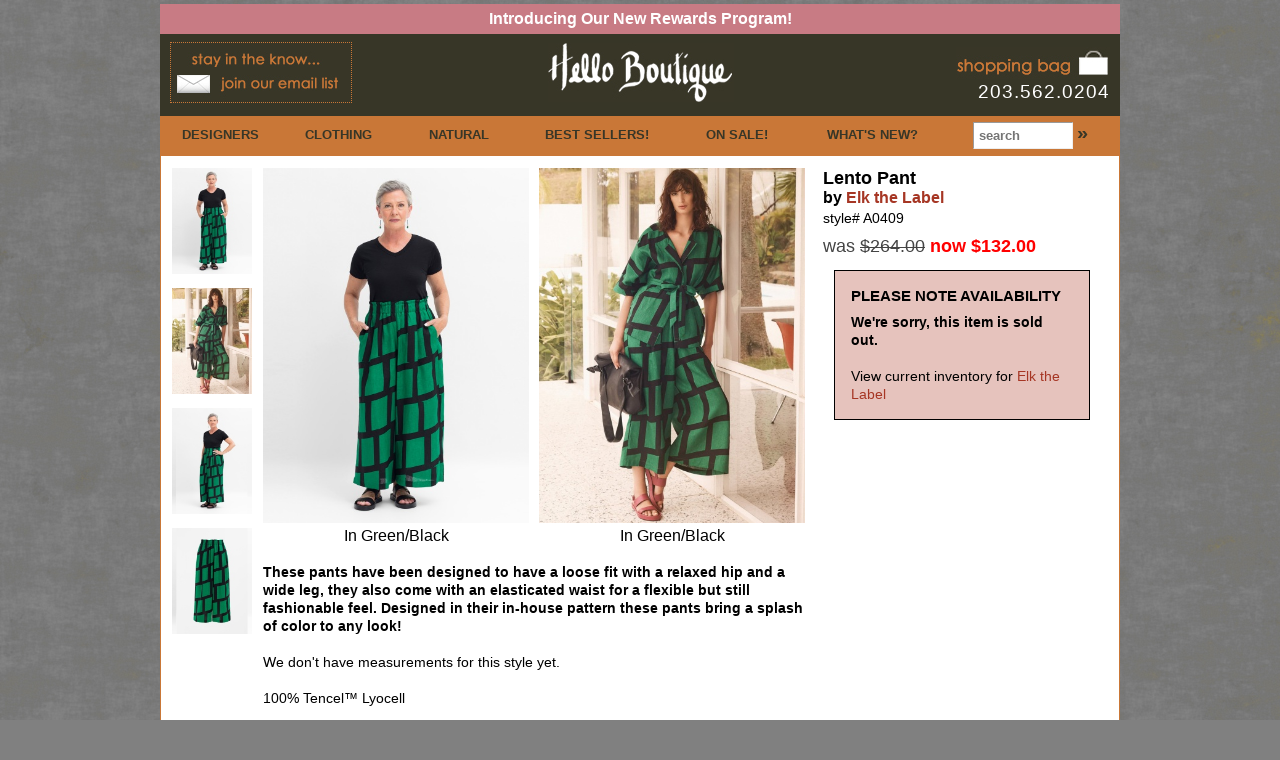

--- FILE ---
content_type: text/html; charset=UTF-8
request_url: https://www.helloboutique.com/23059-0-Lento-Pant-by-Elk
body_size: 8087
content:
<!DOCTYPE html>
<html lang="en">
<head>
    <title>Lento Pant by Elk the Label at Hello Boutique</title>
    <meta charset="utf-8">
    <meta name="keywords" content="Lento Pant,by Elk the Label,Style A0409">
    <meta name="description" content="These pants have been designed to have a loose fit with a relaxed hip and a wide leg, they also come with an elasticated waist for a flexible but still fashionable feel. Designed in their in-house pattern these pants bring a splash of color to any look!">
    <meta name="viewport" content="width=device-width, initial-scale=1.0">
    <meta name="robots" content="index,follow">
    <link rel="apple-touch-icon" sizes="180x180" href="/images/icons/apple-touch-icon.png">
    <link rel="icon" type="image/png" sizes="32x32" href="/images/icons/favicon-32x32.png">
    <link rel="icon" type="image/png" sizes="16x16" href="/images/icons/favicon-16x16.png">
    <link rel="manifest" href="/images/icons/site.webmanifest">
    <link rel="mask-icon" href="/images/icons/safari-pinned-tab.svg" color="#da532c">
    <link rel="shortcut icon" href="/images/icons/favicon.ico">
    <meta name="msapplication-TileColor" content="#da532c">
    <meta name="msapplication-config" content="/images/icons/browserconfig.xml">
    <meta name="theme-color" content="#ffffff">
    <link rel="stylesheet" href="/include/css/hb.min.css" type="text/css">    <meta property="og:title" content="Lento Pant" />
    <meta property="og:description" content="These pants have been designed to have a loose fit with a relaxed hip and a wide leg, they also come with an elasticated waist for a flexible but still fashionable feel. Designed in their in-house pattern these pants bring a splash of color to any look!" />
    <meta property="og:brand" content="Elk the Label" />
    <meta property="og:type" content="product" />
    <meta property="og:price:amount" content="132.00" />
    <meta property="og:price:currency" content="USD" />
    <meta property="og:site_name" content="Hello Boutique" />
    <style type="text/css">
    #picsDescripEtc {
        display: table-cell;
        margin: 0 auto;
        vertical-align: top;
        background-color: #FFFFFF;
    }
    #picLeft {
        display: table-cell;
        padding-right: 10px;
    }
    #picRight {
        display: table-cell;
    }
    #picOne {
        display: table-cell;
        width: 50%;
        margin: 0 auto;
    }
    #nameInfo h2 {
        font-weight: bold;
    }
    #nameInfo h3 {
        font-weight: bold;
    }
    #title {
        margin-bottom: 8px;
    }
    #title h2 {
        font-weight: bold;
    }
    #title h3 {
        font-weight: bold;
    }
    .oldPriceText {
        color: #444444;
        font-weight: normal;
    }
    .oldPrice {
        text-decoration: line-through;
        color: #444444;
        font-weight: normal;
    }
    .saleText {
        color: red;
        text-decoration: none;
    }
    #formErrors {
        display: table;
        width: 80%;
        margin: 0 auto;
        color: red;
        margin-top: 15px;
        font-weight: bold;
    }
    label {
        color: #A63624;
        font-weight: bold;
    }
    #fields {
        display: table-cell;
        padding-left: 8px;
    }
    .addtocart_field {
        color: #FFFFFF;
        background-color: #998269;
        padding-left: 3px;
    }
    #submit {
        display: table;
        padding-left: 30px;
        padding-top: 8px;
    }
    #backtobag {
        display: table;
        width: 95%;
        padding: 5px;
        text-align: right;
    }
    #backtobag a,#backtobag a:link,#backtobag a:active,#backtobag a:visited {
        font-weight: normal;
    }
    #backtobag a:hover {
        color: white;
        background-color: #A63624;
    }
    #inStock {
        display: table;
        width: 80%;
        margin: 14px auto;
    }
    #availHeader {
        font-weight: bold;
        font-size: 15px;
        padding-bottom: 8px;
    }
    #availFooter {
        padding-top: 8px;
        float: right;
    }
    #availFooter a {
        color: black;
    }
    #availFooter a:hover {
        color: white;
        background-color: black;
    }
    #colorsHeader {
        font-size: .875em;
        font-weight: bold;
        color: #AA8269;
    }
    #colors p {
        text-align: center;
        margin-top: 0px;
        margin-bottom: 8px;
        color: black;
    }
    #descrip p {
        font-weight: bold;
    }
    #descrip a,#descrip a:link,#descrip a:active,#descrip a:visited {
        font-weight: normal;
        color: black;
        text-decoration: underline;
    }
    #descrip a:hover {
        color: white;
        background-color: black;
    }
    #prev {
        display: table-cell;
        width: 10%;
        text-align: left;
    }
    #allDes {
        display: table-cell;
        text-align: center;
        vertical-align: middle;
    }
    #allDes a,#allDes a:link,#allDes a:active,#allDes a:visited {
        color: #A63624;
        padding: 4px 20px;
    }
    #allDes a:hover {
        background-color: #A63624;
        color: white;
    }
    #next {
        display: table-cell;
        width: 10%;
        text-align: right;
    }
    #leftCaption a, #leftCaption a:link, #leftCaption a:active, #leftCaption a:visited, #rightCaption a, #rightCaption a:link, #rightCaption a:active, #rightCaption a:visited {
        color: black
    }
    #sizeChart {
        background-color:black; 
        padding: .5em; 
        text-align:right;
    }
    #sizeChart a,#sizeChart a:link,#sizeChart a:active,#sizeChart a:visited {
        font-weight:bold;
    }
    #colorPopHeading {
        display: table;
        width: 100%;
        height: 24px;;
        background-color: #000000;
        color: white;
        font-size: 16px;
    }
    #colorPopHeading div {
        display: table-cell;
        vertical-align: middle;
        /*border: 1px solid red;*/
    }
    #colorPopHeading div a {
        color: #2ba6cb;
        padding: 2px 8px;
    }
    #colorPopHeading div:first-child {
        width: 70%;
        padding-left: 4px;
    }
    #colorPopHeading div:last-child {
        text-align: right;
        padding-right: 8px;
    }

    /* image modal */
    #xlImg {max-width: 95%; max-height: 50%;}
    #modalDiv {text-align: center;}
    .modalPrevNext {font-size: 44px;}
    #modalNavDiv {padding-top: 10px; margin: auto; text-align: center; width: 432px; max-width: 95%; max-height: 85%;}
    #modalPrev {float: left; width: 15%; text-align: left;}
    #modalCaption {width: 90%; font-size: 18px;}
    #modalNext {float: right; width: 15%; text-align: right;}
    /* end image modal */

        #simplemodalColorContainer {
            width: 250px;
            height: 250px;
        }
        #simplemodalColorContainer a.modalCloseImg {background:url(/images/x.png) no-repeat; width:25px; height:29px; display:inline; z-index:3200; position:absolute; top:-15px; right:-16px; cursor:pointer;}

    </style>
<!--<script src="https://ajax.googleapis.com/ajax/libs/jquery/1.9.0/jquery.min.js"></script>-->
<!-- <script src="https://code.jquery.com/ui/1.11.4/jquery-ui.js"></script> -->
<script src="/include/js/jquery-1.12.3.min.js"></script>
<script src="/include/js/jquery-ui.min.js"></script>
<script defer data-domain="helloboutique.com" src="https://plausible.io/js/plausible.js"></script>
</head>
<body cz-shortcut-listen="true" oncontextmenu="return false;"><script type='text/javascript' src='/include/js/jquery.simplemodal-1.4.4.js'></script>
<script type='text/javascript' src='/include/js/simplemodal-helper.js'></script>
<script type="text/javascript">
function findPos(obj) {
    var curleft = curtop = 0;
    if (obj.offsetParent) {
    do {
            curleft += obj.offsetLeft;
            curtop += obj.offsetTop;
        } while (obj = obj.offsetParent);
    }
    return [curleft,curtop];
}
function activateSizeChart(e)
{	
    var targ;
    if (!e) var e = window.event;
    if (e.target) targ = e.target;
    else if (e.srcElement) targ = e.srcElement;
    if (targ.nodeType == 3) // defeat Safari bug
        targ = targ.parentNode;
        
    var pos = findPos(targ);
    var popDivE = document.getElementById('sizeChart');
    var popleft = pos[0] - popDivE.clientWidth - 20;
    var poptop = pos[1] -70;
    popDivE.style.left = popleft+'px';
    popDivE.style.top = poptop+'px';
    popDivE.style.visibility = 'visible';	
}
function closeAllColorPopups() {
    var popupDivs = document.querySelectorAll("div.popupColor");
    for(var index=0; index < popupDivs.length; index++ ) {
        popupDivs[index].style.visibility = 'hidden';
    }
}
function activateColor(e)
{
    closeAllColorPopups();
    var targ;
    if (!e) var e = window.event;
    if (e.target) targ = e.target;
    else if (e.srcElement) targ = e.srcElement;
    if (targ.nodeType == 3) // defeat Safari bug
        targ = targ.parentNode;
    var popId = targ.id.substr(0, targ.id.length - 5); // id of popup div
    var pos = findPos(targ);
    var popDivE = document.getElementById(popId);
    var popleft = -100; //pos[0] - popDivE.clientWidth - 5;
    var poptop = -100; //pos[1] - popDivE.clientHeight*.9 - 5;
    //alert(pos[0]+' '+pos[1]+' '+popleft+ ' '+poptop);
    popDivE.style.left = popleft+'px';
    popDivE.style.top = poptop+'px';
    popDivE.style.visibility = 'visible';	
}

function imageObjectFactory(imageIndex, imageOrder, imageSrc, imageCaption)
{
    var imgObj = new Object();
    imgObj.imageIndex = imageIndex;
    imgObj.imageOrder = imageOrder;
    imgObj.imageSrc = imageSrc; 
    imgObj.imageCaption = imageCaption; 
    return imgObj;
}

var xlImages = [];
    xlImages.push(imageObjectFactory(0,1,'/images/items/xlarge/Lento-Pant-by-Elk-23059-81291.jpg','In Green/Black'));
    xlImages.push(imageObjectFactory(1,2,'/images/items/xlarge/Lento-Pant-by-Elk-23059-82797.jpg','In Green/Black'));
    xlImages.push(imageObjectFactory(2,3,'/images/items/xlarge/Lento-Pant-by-Elk-23059-81292.jpg','In Green/Black'));
    xlImages.push(imageObjectFactory(3,4,'/images/items/xlarge/Lento-Pant-by-Elk-23059-81293.jpg','In Green/Black'));
jQuery(function ($) {
    // Load dialog on click
    $('#largePics .simplemodal').click(function (e) {
        imgModal($(this).attr('name').slice(5)); // find correct image
        return false;
    });
    $('#colors .simplemodal').click(function (e) {
        colorModal($(this).attr('name'));
        return false;
    });
    $('.spcSimplemodal .simplemodal').click(function (e) {
        serviceModal('#serviceModal'+$(this).attr('name'));
        return false;
    });
    $('#lightweightModal .simplemodal').click(function (e) {
        serviceModal('#serviceModal'+$(this).attr('name'));
        return false;
    });
});

function imgModal(imgIndex) {
    closeThenOpenModal(getModalContent(xlImages[imgIndex]), 640, 'simplemodal-container');
}

function colorModal(contentInfo) {
    //alert(contentInfo);
    var contentArr = contentInfo.split('-');
    var itemColorId = contentArr[0];
    var modalContent = '<div class="colorPop" style="width: 250px;height: 250px;';
    var divContent = '<div id="colorPopHeading"><div id="colorPopHeadingName">'+contentArr[1]+'</div><div id="colorPopHeadingLink"><a href="#" onclick="var f=document.forms[\'addtocart\'];f.elements[\'item_color_id\'].value=\''+itemColorId+'\';document.getElementById(\'item_color_id_select\').focus();if(f.elements[\'size_id\'].value==\'\'){f.submit();}" class="simplemodal-close">select</a></div></div>';
    if (contentArr[2] == 'hex') {
        modalContent += 'background-color: #'+contentArr[3]+';';
    }
    else {
        modalContent += 'background-color: #000000;';
        divContent += '<br><img src="'+contentArr[3]+'" width="250">';
    }
    modalContent += '">'+divContent+'</div>';
    $.modal.close();
    $.modal(modalContent, {overlayClose:true, autoResize:true, opacity:70, containerId: 'simplemodalColorContainer'});
}

function getNextImgIndex(imgObj) {
    var nextImgIndex;
    nextImgIndex = imgObj.imageIndex + 1;
    if(nextImgIndex > xlImages.length - 1) {
        return 0;
    }
    return nextImgIndex;
}

function getImgLink(imgIndex, linkText) {
    return "<a href='#' onclick='imgModal("+imgIndex+");' class='modalPrevNext'>"+linkText+"</a>";
}

function getNextImgLink(imgObj) {
    var nextImgIndex;
    if(xlImages.length == 1) {
        return "&nbsp;";
    }
    return getImgLink(getNextImgIndex(imgObj), "&gt;");
}

function getPrevImgIndex(imgObj) {
    var prevImgIndex;
    prevImgIndex = imgObj.imageIndex - 1;
    if(prevImgIndex < 0) {
        return xlImages.length - 1;
    }
    return prevImgIndex;
}

function getPrevImgLink(imgObj) {
    var prevImgIndex;
    if(xlImages.length == 1) {
        return "&nbsp;";
    }
    return getImgLink(getPrevImgIndex(imgObj), "&lt;");
}

function getModalContent(imgObj) {
    // no image link if only 1 image
    var imgOnClick;
    if(xlImages.length == 1) {
        imgOnClick = "";
    } else {
        imgOnClick = " onclick='imgModal("+getNextImgIndex(imgObj)+");'";
    }
    var imgCode = "<img id='xlImg' src='"+imgObj.imageSrc+"'"+imgOnClick+">";
    var imgLink;
    if(xlImages.length == 1) {
        imgLink = imgCode;
    } else {
        imgLink = "<a href='#'>"+imgCode+"</a>";
    }
    return "<div id='modalDiv'>"+imgLink+"<div id='modalNavDiv'><span id='modalPrev'>"+getPrevImgLink(imgObj)+"</span><span id='modalCaption'>"+imgObj.imageCaption+"</span><span id='modalNext'>"+getNextImgLink(imgObj)+"</span></div></div>";
}

function switchLargeImage(modalIndex, switchToSrc, switchToCaption) {
    var Lpic = document.getElementById('leftImage');
    var Rpic = document.getElementById('rightImage');
    var Limage = document.getElementById('leftImageDiv');
    var Rimage = document.getElementById('rightImageDiv');
    var Lcap = document.getElementById('leftCaption');
    var Rcap = document.getElementById('rightCaption');
    if (document.getElementById('leftModalLink')) {
        var Lmodal = document.getElementById('leftModalLink');
        var Rmodal = document.getElementById('rightModalLink');
    } else {
        var Lmodal = document.getElementById('leftImage');
        var Rmodal = document.getElementById('rightImage');
    }
    // var Lmodal = document.getElementById('leftModalLink');
    // var Rmodal = document.getElementById('rightModalLink');
    // var Lmodal = document.getElementById('leftImage');
    // var Rmodal = document.getElementById('rightImage');

    if(Lpic.src != 'https://www.helloboutique.com'+switchToSrc && Rpic.src != 'https://www.helloboutique.com'+switchToSrc)
    {
        Rpic.src = Lpic.src;
        Rmodal.name = Lmodal.name;
        Rcap.innerHTML = Lcap.innerHTML;
        Lpic.src = switchToSrc;
        Lcap.innerHTML = switchToCaption;
        Lmodal.name = 'modal'+modalIndex;
    }	
}

</script>
    <header id="specialHeader">
        <div id="shOffer1">
            <a href="/join/">Introducing Our New Rewards Program!</a>
        </div>
    </header>
    <header id="primaryHeader">
        <div id="phEmail">
            <a href="/join/"><img src="/images/joinemail_brownbg.jpg" width="180" height="59" alt="Join Email List" style="border: 1px dotted #C97737;"></a>
        </div>
        <div id="phLogo"><a href="/"><img src="/images/hello-boutique-logo.jpg" alt="Hello Boutique" width="186" height="59"></a></div>
        <div id="phBagphone">
            <a href="/shopping_bag/" title="view shopping bag / checkout"><img src="/images/shopping-bag.jpg" width="154" height="32" alt="shopping bag"></a><br>
            <span class="headerStandoutText">203.562.0204</span>
        </div>
    </header>
    <nav>
        <ul>
            <li class="navDesigners"><a href="/designers/" title="we love our designers!">DESIGNERS</a></li>
            <li class="navClothing"><a href="/clothing/" title="tops, jackets, dresses, pants, etc.!">CLOTHING</a></li>
            <li class="navAccessories"><a href="/Natural-organic/" title="better for you!!">NATURAL</a></li>
            <li class="navPopular"><a href="/popular" title="see what's hot!">BEST SELLERS!</a></li>
            <li class="navSale"><a href="/sale" title="shop sale items!">ON SALE!</a></li>
            <li class="navNews"><a href="/news/" title="the latest happenings!">WHAT'S NEW?</a></li>
            <li class="navSearch"><form class="inlineForm" name="search" method="get" action="/showroom/"><input placeholder="search" type="text" name="term" class="minput" size="10" maxlength="100"> <input type="submit" value="&raquo;" class="searchBtn"></form></li>
        </ul>
    </nav>
    <nav class="menu" id="menu">
        <ul>
            <li class="navDesigners"><a href="/designers/" title="we love our designers!">DESIGNERS</a></li>
            <li class="navClothing"><a href="/clothing/" title="tops, jackets, dresses, pants, etc.!">CLOTHING</a></li>
            <li class="navAccessories"><a href="/accessories/" title="accessorize!">ACCESSORIES</a></li>
            <li class="navAccessories"><a href="/Natural-organic/" title="accessorize!">NATURAL</a></li>
            <li class="navPopular"><a href="/popular/" title="see what's hot!">BEST SELLERS!</a></li>
            <li class="navSale"><a href="/sale/" title="shop sale items!">ON SALE!</a></li>
            <li class="navNews"><a href="/news/" title="the latest happenings!">WHAT'S NEW?</a></li>
            <li class="navSearch"><form class="inlineForm" name="search" method="get" action="/showroom/"><input type="text" name="term" class="minput" size="10" maxlength="100"> <input type="submit" value="search &gt;" class="searchBtn"></form></li>
        </ul>
    </nav>
    <main id="panel" class="panel">
      <header class="panel-header">
        <button class="btn-hamburger js-slideout-toggle toggle-button"></button>
      </header>
    </main>
    <main>
        <div id="leftCol">
            <div id="thumbnails"><a href="#" onclick="switchLargeImage('0', '/images/items/xlarge/Lento-Pant-by-Elk-23059-81291.jpg', 'In Green/Black');return false;" onmouseover="self.status=''; return true;" onmouseout="self.status=''; return true;"><img width="80" height="106" name="Lento Pant by Elk the Label" src="/images/items/medium/Lento-Pant-by-Elk-23059-81291.jpg" alt="Lento Pant by Elk the Label" border="0"></a><a href="#" onclick="switchLargeImage('1', '/images/items/xlarge/Lento-Pant-by-Elk-23059-82797.jpg', 'In Green/Black');return false;" onmouseover="self.status=''; return true;" onmouseout="self.status=''; return true;"><img width="80" height="106" name="Lento Pant by Elk the Label" src="/images/items/medium/Lento-Pant-by-Elk-23059-82797.jpg" alt="Lento Pant by Elk the Label" border="0"></a><a href="#" onclick="switchLargeImage('2', '/images/items/xlarge/Lento-Pant-by-Elk-23059-81292.jpg', 'In Green/Black');return false;" onmouseover="self.status=''; return true;" onmouseout="self.status=''; return true;"><img width="80" height="106" name="Lento Pant by Elk the Label" src="/images/items/medium/Lento-Pant-by-Elk-23059-81292.jpg" alt="Lento Pant by Elk the Label" border="0"></a><a href="#" onclick="switchLargeImage('3', '/images/items/xlarge/Lento-Pant-by-Elk-23059-81293.jpg', 'In Green/Black');return false;" onmouseover="self.status=''; return true;" onmouseout="self.status=''; return true;"><img width="80" height="106" name="Lento Pant by Elk the Label" src="/images/items/medium/Lento-Pant-by-Elk-23059-81293.jpg" alt="Lento Pant by Elk the Label" border="0"></a></div>
            <div id="picsDescripEtc">
                <div id="largePics">
                                        <div id="picLeft">
                                            <div id="leftImageDiv"><a href="#" id="leftModalLink" class="simplemodal" name="modal0"><img width="266" height="355" name="Lento Pant by Elk the Label" id="leftImage" src="/images/items/xlarge/Lento-Pant-by-Elk-23059-81291.jpg" alt="Lento Pant by Elk the Label" border="0"></a></div>
                        <div id="leftCaption"><h3>In Green/Black</h3></div>
                    </div>
                                        <div id="picRight">
                        <div id="rightImageDiv"><a href="#" id="rightModalLink" class="simplemodal" name="modal1"><img width="266" height="355" name="Lento Pant by Elk the Label" id="rightImage" src="/images/items/xlarge/Lento-Pant-by-Elk-23059-82797.jpg" alt="Lento Pant by Elk the Label" border="0"></a></div>
                        <div id="rightCaption"><h3>In Green/Black</h3></div>
                    </div>
                                    </div>
                <div id="descrip">
                    <p>These pants have been designed to have a loose fit with a relaxed hip and a wide leg, they also come with an elasticated waist for a flexible but still fashionable feel. Designed in their in-house pattern these pants bring a splash of color to any look!</p>
                                        <h4>We don't have measurements for this style yet.</h4><br>
                                        <h4>100% Tencel&trade; Lyocell</h4>
                                        <br>
                    <h5>Questions? <a href="mailto:service@helloboutique.com?subject=Regarding Lento Pant by Elk the Label">Email our product advisors</a> or call 203-562-0204.</a></h5>
                </div>
                <div id="prevNextAll">
                                        <div id="allDes">
                        <a href="/Elk-the-Label">see all Elk the Label items</a>
                    </div>
                                    </div>
            </div>
                    </div>
        <div id="rightCol">
            <div id="nameInfo">
                <header id="title">
                    <h2><a name="add"></a>Lento Pant</h2>
                    <h3>by <a href="/Elk-the-Label">Elk the Label</a></h3>
                    <h4>style# A0409</h4>
                </header>
                <h2><span class="oldPriceText">was</span> <span class="oldPrice">$264.00</span> <span class="saleText">now $132.00</span></h2>
            </div>
                        <div id="avail">
                <header id="availHeader">PLEASE NOTE AVAILABILITY</header>
                                <h4><strong>We're sorry, this item is sold out.</strong></h4>
                <br>
                <h4>View current inventory for <a href="/Elk-the-Label">Elk the Label</a></h4>
                            </div>
                        </div>
        </div>
    </main>
    <footer id="primaryFooter">
        <ul>
            <!-- <li><a href="/blog/" title="Hello Blog!">BLOG</a></li> -->
            <li><a href="/gift_certificate/" title="give, give, give"><img src="/images/homepage/gcbox_hp.jpg" width="28" alt="" border="0"> GIFT CERTIFICATES</a></li>
            <li><a href="http://www.facebook.com/HelloBoutique" target="_blank" title="visit us on facebook!"><img src="/images/social-media/facebook_br.png" border="0" width="16" height="16" alt="facebook"></a></li>
            <li><a href="http://pinterest.com/helloboutique/" target="_blank" title="visit us on pinterest!"><img src="/images/social-media/pinterest_br.png" width="16" height="16" alt="pinterest" /></a></li>
            <li><a href="http://instagram.com/shophelloboutique#" target="_blank" title="visit us on instragram!"><img src="/images/social-media/instagram_br.png" width="16" height="16" alt="instagram!" /></a></li>
            <li><a href="/about/" title="our past, present & future!">ABOUT US</a></li>
            <li><a href="/join/" title="Stay in the know!">JOIN OUR EMAIL LIST!</a></li>
            <li><a href="/service/" title="shipping, returns, contact us, etc.">CUSTOMER SERVICE</a></li>
        </ul>
        <p id="copyright">&#169; 2026 Hello Boutique Group LLC | <a href="/sitemap.php">Sitemap</a></p>
    </footer>
<div id="serviceModalContact_us" style="display:none;">
    <div style="text-align:center;"><img src="/images/logoBlack.gif" alt="Hello Boutique" height="64"></div>
    <div class="serviceModalNav">
    <ul>
        <li class="activeServiceModalLink">Contact Us</li><li><a href="#" name="Shipping" class="simplemodal">Shipping</a></li><li><a href="#" name="Returns" class="simplemodal">Returns</a></li><li><a href="#" name="Special_orders" class="simplemodal">Special Orders</a></li><li><a href="#" name="Gift_certificates" class="simplemodal">Gift Certificates</a></li><li><a href="#" name="Security" class="simplemodal">Security</a></li><li><a href="#" name="Privacy" class="simplemodal">Privacy</a></li>
    </ul>
</div>
    <div class="serviceModalMain">
                    <div>Hello Boutique</div>
                    <div>2351 Boston Post Rd #404</div>
                    <div>Guilford, CT 06437</div>
                    <div>203-562-0204</div>
                    <div><a href="mailto:service@helloboutique.com">service@helloboutique.com</a></div>
                    <br>
                    <div>Mon &ndash; Sat 9:30 &dash; 4:30 (EST)</div>
                    <br>
                    <div>For an appointment to visit us in Guilford, CT, please email <a href="mailto:appointments@helloboutique.com">appointments@helloboutique.com</a></div></div>
</div><div id="serviceModalShipping" style="display:none;">
    <div style="text-align:center;"><img src="/images/logoBlack.gif" alt="Hello Boutique" height="64"></div>
    <div class="serviceModalNav">
    <ul>
        <li><a href="#" name="Contact_us" class="simplemodal">Contact Us</a></li><li class="activeServiceModalLink">Shipping</li><li><a href="#" name="Returns" class="simplemodal">Returns</a></li><li><a href="#" name="Special_orders" class="simplemodal">Special Orders</a></li><li><a href="#" name="Gift_certificates" class="simplemodal">Gift Certificates</a></li><li><a href="#" name="Security" class="simplemodal">Security</a></li><li><a href="#" name="Privacy" class="simplemodal">Privacy</a></li>
    </ul>
</div>
    <div class="serviceModalMain">
            <div>
                <strong>UNITED STATES</strong>
            </div>
            <div>
                Standard (2-5 Day): <span class="boldedText">$7.95</span><!-- <br><span class="boldedText">&nbsp;&nbsp;&nbsp;&nbsp;&nbsp;Orders over $: FREE!</span> --><br>
                Expedited (2-3 Day): <span class="boldedText">$10.95</span><br>
                2nd Day: <span class="boldedText">$19.95</span><br>                    
                Next Day: <span class="boldedText">$49.95</span><br><br>
                Orders are shipped from our location in Guilford, CT. The date of arrival for Standard shipments depends upon where you live in the US. Delivery time doesn&apos;t include weekends or holidays.<br><br>
                We do our best to ship in-stock orders placed by 1:00pm EST on the same day (M-F). On occasion, it may take a day or two for orders to ship. We ship via USPS, UPS, or FedEx. Tracking numbers are emailed on the day of shipment.         
            </div>
            <br>
            <div>
                <strong>INTERNATIONAL</strong>
            </div>
            <div>Canada: <span class="boldedText">$29</span><br>
                Europe: <span class="boldedText">$45</span><br>
                Other: <span class="boldedText">$59</span><br>
                Please note that any customs fees are the customer's responsibility, and that we hold International orders until all items are ready to ship.<br><br>
            </div></div>
</div><div id="serviceModalReturns" style="display:none;">
    <div style="text-align:center;"><img src="/images/logoBlack.gif" alt="Hello Boutique" height="64"></div>
    <div class="serviceModalNav">
    <ul>
        <li><a href="#" name="Contact_us" class="simplemodal">Contact Us</a></li><li><a href="#" name="Shipping" class="simplemodal">Shipping</a></li><li class="activeServiceModalLink">Returns</li><li><a href="#" name="Special_orders" class="simplemodal">Special Orders</a></li><li><a href="#" name="Gift_certificates" class="simplemodal">Gift Certificates</a></li><li><a href="#" name="Security" class="simplemodal">Security</a></li><li><a href="#" name="Privacy" class="simplemodal">Privacy</a></li>
    </ul>
</div>
    <div class="serviceModalMain">
                    <div>We gladly accept returns for exchange or refund, provided:</div>
                    <br>
                    <ul>
                        <li>~ We receive your return within 15 days of receipt of your merchandise.</li>
                        <li>~ The returned items are unwashed, unworn, and have the tags still on.</li>
                        <li>~ Special order items may be returned for a store credit refund only.</li>
                        <li>~ Regular order items will be refunded by the original payment method.</li>
                    </ul>
                    <br>
                    <div>Return Address:<br>
                            Hello Boutique<br>2351 Boston Post Rd #404<br>Guilford, CT&nbsp;&nbsp;06437</div>
                    <br>
                    <div>Please note: We&#8217;re sorry, but return shipping is at your expense. <a href="mailto:service@helloboutique.com?subject=RA Request">Upon request</a>, we&#8217;ll provide a USPS return label, then deduct the actual return shipping cost from your refund.</div>
                </div></div>
</div><div id="serviceModalSpecial_orders" style="display:none;">
    <div style="text-align:center;"><img src="/images/logoBlack.gif" alt="Hello Boutique" height="64"></div>
    <div class="serviceModalNav">
    <ul>
        <li><a href="#" name="Contact_us" class="simplemodal">Contact Us</a></li><li><a href="#" name="Shipping" class="simplemodal">Shipping</a></li><li><a href="#" name="Returns" class="simplemodal">Returns</a></li><li class="activeServiceModalLink">Special Orders</li><li><a href="#" name="Gift_certificates" class="simplemodal">Gift Certificates</a></li><li><a href="#" name="Security" class="simplemodal">Security</a></li><li><a href="#" name="Privacy" class="simplemodal">Privacy</a></li>
    </ul>
</div>
    <div class="serviceModalMain">A Special Order is for an item we do not currently have in-stock, but are able to order from the designer. We offer special orders so we can provide you a wider selection of styles and colors from the lines that you love! <br />
<br />
Please keep this helpful information in mind when placing a Special Order:<br />
<br />
<strong>Made to order</strong>: With many of our designers, special order items are made to order at your request. Therefore, we are unable to cancel a special order once it has been placed with our designers. <br />
        <br />
<strong>No additional cost</strong>: There are no additional costs to special orders. Only the price of the item will be charged plus shipping, if applicable (sales tax applicable to CT residents only). We charge the full order amount at the time of order.<br />
<br />
<strong>Ship date</strong>: Estimated ship dates are displayed on the item page in the pink box on the right hand side, and in the shopping bag page in bold red letters before checkout. If you've ordered in stock items as well, we may hold them until your special order arrives so as not to ship multiple times. In this case, we'll email you to let you know. Please retain your email confirmation so you may refer to your order and shipping details at any time.<br />
<br />
<strong>Cancellations, Changes</strong>: We must apply a 15% restocking fee if you cancel the order or make any changes to color or size after placing your special order. Please <a href="mailto:service@helloboutique.com">contact Customer Service</a> for any questions about color selection or sizing. <br />
<br />
<strong>Returns</strong>: Special order items may be returned for a full refund by store credit only. Please see our <a href="/service/?s=returns">Return Policy</a>.<br />
<br />
<strong>Cancelled or Delayed by Designer</strong>: Occasionally a designer will decide not to produce an item, or a particular color, or deliver it later than scheduled. In these cases we will inform you as soon as possible. If the item is not going into production, we will refund your purchase immediately. If it will be more than 30 days late, you may wait, or you may cancel and be refunded with no penalty. <br />
<br />
Please feel free to <span class="serviceModalInternal"><a href="#" name="Contact_us" class="simplemodal">contact us</a></span> if you have any questions.</div>
</div><div id="serviceModalGift_certificates" style="display:none;">
    <div style="text-align:center;"><img src="/images/logoBlack.gif" alt="Hello Boutique" height="64"></div>
    <div class="serviceModalNav">
    <ul>
        <li><a href="#" name="Contact_us" class="simplemodal">Contact Us</a></li><li><a href="#" name="Shipping" class="simplemodal">Shipping</a></li><li><a href="#" name="Returns" class="simplemodal">Returns</a></li><li><a href="#" name="Special_orders" class="simplemodal">Special Orders</a></li><li class="activeServiceModalLink">Gift Certificates</li><li><a href="#" name="Security" class="simplemodal">Security</a></li><li><a href="#" name="Privacy" class="simplemodal">Privacy</a></li>
    </ul>
</div>
    <div class="serviceModalMain">Easy to buy. Easy to use.<br><br><a href="/gift_certificate/">Purchase a Gift Certificate</a><br><a href="/gift_certificate/redemption_instructions.php">Redeem a Gift Certificate</a><br><br>Free shipping. And they can be emailed!</div>
</div><div id="serviceModalSecurity" style="display:none;">
    <div style="text-align:center;"><img src="/images/logoBlack.gif" alt="Hello Boutique" height="64"></div>
    <div class="serviceModalNav">
    <ul>
        <li><a href="#" name="Contact_us" class="simplemodal">Contact Us</a></li><li><a href="#" name="Shipping" class="simplemodal">Shipping</a></li><li><a href="#" name="Returns" class="simplemodal">Returns</a></li><li><a href="#" name="Special_orders" class="simplemodal">Special Orders</a></li><li><a href="#" name="Gift_certificates" class="simplemodal">Gift Certificates</a></li><li class="activeServiceModalLink">Security</li><li><a href="#" name="Privacy" class="simplemodal">Privacy</a></li>
    </ul>
</div>
    <div class="serviceModalMain">Our entire website, including the checkout pages, is secured by an SSL Certificate, which means your sensitive data is encrypted before being transmitted.</div>
</div><div id="serviceModalPrivacy" style="display:none;">
    <div style="text-align:center;"><img src="/images/logoBlack.gif" alt="Hello Boutique" height="64"></div>
    <div class="serviceModalNav">
    <ul>
        <li><a href="#" name="Contact_us" class="simplemodal">Contact Us</a></li><li><a href="#" name="Shipping" class="simplemodal">Shipping</a></li><li><a href="#" name="Returns" class="simplemodal">Returns</a></li><li><a href="#" name="Special_orders" class="simplemodal">Special Orders</a></li><li><a href="#" name="Gift_certificates" class="simplemodal">Gift Certificates</a></li><li><a href="#" name="Security" class="simplemodal">Security</a></li><li class="activeServiceModalLink">Privacy</li>
    </ul>
</div>
    <div class="serviceModalMain">We do not sell, rent or share your personal information.</div>
</div><!-- email offer modal -->
<div id="emailOffer" style="display:none;">
    <div style="text-align: center;"><img src="/images/logoBlack.gif" alt="Logo"></div>
    <h1>Please join our email list to receive <strong>updates on your favorite designers</strong>, <strong>promotion codes</strong>, and <strong>monthly shopping rewards!</strong></h1>
    <h2>Special: Join now and receive a Promotion Code for <strong>Free Expedited Shipping</strong> on your 1st order!</h2>
    <h4>*US Only</h4>
    <h3>Privacy Policy: We do not sell, rent, or share your email address or other personal information.</h3>
    <form name="join" method="post" action="/join/">
        <input type="hidden" name="offer" value="shipping">
        <label>Email</label>:
        <input type="email" name="joinemail" size="20" maxlength="100">
        <input type="submit" name="joinsubmit" value="Join" class="orangeButton">
    </form>
    
</div>
    <script src="https://cdnjs.cloudflare.com/ajax/libs/slideout/0.1.9/slideout.min.js"></script>
    <script>
      var slideout = new Slideout({
        'panel': document.getElementById('panel'),
        'menu': document.getElementById('menu'),
        'padding': 200,
        'tolerance': 70
      });

      // Toggle button
      document.querySelector('.toggle-button').addEventListener('click', function() {
        slideout.toggle();
      });
    </script>
    <script>
        $(function() {
            $( "#accordion" ).accordion({
                heightStyle: "content",
                collapsible: true,
                active: 4            });
        });
    </script>
</body>
</html>


--- FILE ---
content_type: text/css
request_url: https://www.helloboutique.com/include/css/hb.min.css
body_size: 5760
content:
/*! normalize.css v3.0.3 | MIT License | github.com/necolas/normalize.css */#cart,pre,textarea{overflow:auto}img,legend{border:0}#news,body,td,th{text-align:left}#phLogo,#shOffer1{text-align:center}#phLogo,body,h1,h2,h3,h4,h5,h6,legend,nav,ol,td,th,ul{padding:0}#phBagphone,#phEmail,#phLogo,#shOffer1,#shOffer2,nav ul li{display:table-cell;vertical-align:middle}#primaryFooter ul li,.inlineForm{display:inline}#info,#largePics,#leftCol,#news,#rightCol,#testis,.asideNewsImage,.col,td,th{vertical-align:top}#cartTableNew,.asideNewsContent,.newsContent,table{border-collapse:collapse}#mapLarge,nav#menu{visibility:hidden}html{font-family:sans-serif;-ms-text-size-adjust:100%;-webkit-text-size-adjust:100%}article,aside,details,figcaption,figure,footer,header,hgroup,main,menu,nav,section,summary{display:block}audio,canvas,progress,video{display:inline-block;vertical-align:baseline}audio:not([controls]){display:none;height:0}[hidden],template{display:none}a{background-color:transparent}a:active,a:hover{outline:0}abbr[title]{border-bottom:1px dotted}b,optgroup,strong{font-weight:700}dfn{font-style:italic}mark{background:#ff0;color:#000}small{font-size:80%}sub,sup{font-size:75%;line-height:0;position:relative;vertical-align:baseline}sup{top:-.5em}sub{bottom:-.25em}svg:not(:root){overflow:hidden}figure{margin:1em 40px}hr{box-sizing:content-box;height:0}code,kbd,pre,samp{font-family:monospace,monospace;font-size:1em}button,input,optgroup,select,textarea{color:inherit;font:inherit;margin:0}button{overflow:visible}button,select{text-transform:none}button,html input[type=button],input[type=reset],input[type=submit]{-webkit-appearance:button;cursor:pointer}button[disabled],html input[disabled]{cursor:default}button::-moz-focus-inner,input::-moz-focus-inner{border:0;padding:0}input{line-height:normal}input[type=checkbox],input[type=radio]{box-sizing:border-box;padding:0}input[type=number]::-webkit-inner-spin-button,input[type=number]::-webkit-outer-spin-button{height:auto}input[type=search]{-webkit-appearance:textfield;box-sizing:content-box}input[type=search]::-webkit-search-cancel-button,input[type=search]::-webkit-search-decoration{-webkit-appearance:none}fieldset{border:1px solid silver;margin:0 2px;padding:.35em .625em .75em}table{border-spacing:0}body{width:960px;margin:4px auto;font-size:100%;font-family:Century Gothic,Arial,sans-serif;line-height:1.125em;background-color:grey;background-image:url(/images/bg/txtr.jpg);background-repeat:repeat}a,a:active,a:link,a:visited{text-decoration:none;color:#A63624}h1,h2,h3,h4,h5,h6{font-weight:400;margin:0}ol,ul{margin:0}h1{font-size:1.375em;line-height:1.636em}h2{font-size:1.125em}h3{font-size:1em}h4,p{font-size:.875em}p{margin:1.286em 0}#primaryHeader{height:82px;background-color:#373627;color:#C97737;margin:0;display:table;width:100%}#phLogo{width:34%}#phEmail{width:33%;padding-left:10px}#phBagphone{width:33%;padding:0 10px 0 0;text-align:right}.headerStandoutText{color:#fff;font-size:1.2em;letter-spacing:1px}.headerShippingText{color:#C97737;font-size:.9em;font-weight:700;letter-spacing:1px;line-height:1.4em}.finePrint,nav{font-size:.8em}#specialHeader{height:30px;background-color:#c87b84;color:#fff;margin:0;display:table;width:100%}#shOffer1 a:active,#shOffer1 a:link,#shOffer1 a:visited{color:#fff;font-weight:700}#shOffer2{text-align:right;padding-right:25px}.finePrint{font-weight:400}#primaryFooter,nav{width:100%;font-weight:700;text-align:center}nav{display:table;background-color:#C97737;color:#373627;height:40px}nav ul{list-style:none}.navDesigners{width:120px}.navClothing{width:115px}.navAccessories{width:125px}.navPopular{width:151px}.navSale{width:130px}.navNews{width:141px}.navSearch{width:175px}nav a:active,nav a:link,nav a:visited{color:#373627;display:inline-block;padding:10px 22px}nav a:hover{background-color:#fff}.inlineForm{margin:0;padding:0}.minput{margin:0;padding:0;font-size:1em;height:1.2em;border:1px inset}.searchBtn{background-color:transparent;border:0;padding:0;color:#373627;font-size:1.6em}.searchBtn:hover{color:#fff;cursor:pointer}main{width:100%;border-left:1px solid #C97737;border-right:1px solid #C97737;border-bottom:1px solid #C97737;box-sizing:border-box;-moz-box-sizing:border-box;-webkit-box-sizing:border-box;padding:0;margin:0;display:table;text-align:center;background-color:#FFF}#primaryFooter{background-color:#DCDCDB;color:#373627;font-size:90%;height:40px;padding:0;margin:-5px auto;border:0 solid #000}.formTable a,.formTable a:hover,.formTable a:visited{font-weight:400;font-size:12px;color:#FFF;background-color:#C97737}#primaryFooter ul{list-style:none;margin:5px auto}#primaryFooter a:active,#primaryFooter a:link,#primaryFooter a:visited{color:#373627;display:inline-block;padding:10px 15px}#primaryFooter a:hover{background-color:#000;color:#fff}#copyright{padding:0}#copyright a:active,#copyright a:link,#copyright a:visited{padding:0;text-decoration:underline}#copyright a:hover{background-color:grey;color:#fff;text-decoration:none}.formTable{margin:auto;width:480px;font-size:1em;font-weight:400;color:#C97737;text-decoration:none;background-color:#EEE;border-width:0;border-style:solid;border-color:#CD7C39;line-height:20px;padding:5px}.formTable a,.formTable a:visited{text-decoration:none}.formTable a:hover{text-decoration:underline}.formLabelCellLeft{font-weight:700}.formLabelCellRight{text-align:right;padding-right:15px;font-weight:700}.formLabelCellSmallRight{text-align:right;padding-right:15px;font-weight:400;font-size:11px}.formNote{font-size:10px;color:#666}.formError,.redbgFormError{font-size:14px;font-weight:700;text-decoration:none}.formError{color:red}.redbgFormError{color:#000}.orangeButton,.redButton{font-weight:700;color:#FFF;padding-left:3px;cursor:pointer}.boldedText{font-weight:700}.orangeButton{font-size:16px;text-decoration:none;background-color:#C97737;height:36px}.cartTable,.redButton{font-size:12px;text-decoration:none}.redButton{background-color:#A63624;height:24px}.greybg{background-color:#EEE}.cartTable{padding:10px;margin:auto;font-weight:400;color:#000;background-color:#fff;border-width:1px;border-style:solid;border-color:#fff;line-height:15px}#simplemodal-cc-container,#simplemodal-container,#simplemodal-emailOffer-container,#simplemodal-service-container,#simplemodal-spc-container{max-width:85%;max-height:90%;border:4px solid #444}#simplemodal-cc-container code,#simplemodal-container code,#simplemodal-emailOffer-container code,#simplemodal-service-container code,#simplemodal-spc-container code{border-left:3px solid #65B43D;font-size:12px;margin-bottom:12px}.cartError{font-family:Arial,sans-serif;font-size:12px;font-weight:700;color:#C90909;text-decoration:none}#simplemodal-cc-container h3,#simplemodal-container h3,#simplemodal-service-container h3,#simplemodal-spc-container h3{color:#84b8d9}#basic-modal-content,.modal-content{display:none}#simplemodal-overlay{background-color:#000}#simplemodal-container{width:490px;height:640px;color:#bbb;background-color:#373627;padding:12px}#simplemodal-container .simplemodal-data{padding:8px}#simplemodal-container code{background:#141414;color:#bbb;display:block;padding:4px 6px 6px}#simplemodal-container a{color:#ddd}#simplemodal-container a.modalCloseImg{background:url(/images/x.png) no-repeat;width:25px;height:29px;display:inline;z-index:3200;position:absolute;top:-15px;right:-16px;cursor:pointer}#simplemodal-service-container{width:490px;height:640px;color:#000;background-color:#fff;padding:12px}#simplemodal-service-container .simplemodal-data{padding:8px}#simplemodal-service-container code{background:#141414;color:#000;display:block;padding:4px 6px 6px}#simplemodal-service-container a.modalCloseImg{background:url(/images/x.png) no-repeat;width:25px;height:29px;display:inline;z-index:3200;position:absolute;top:-15px;right:-16px;cursor:pointer}#simplemodal-cc-container{width:490px;height:720px;color:#000;background-color:#fff;padding:12px}#simplemodal-cc-container .simplemodal-data{padding:8px}#simplemodal-cc-container code{background:#141414;color:#000;display:block;padding:4px 6px 6px}#simplemodal-cc-container a.modalCloseImg{background:url(/images/x.png) no-repeat;width:25px;height:29px;display:inline;z-index:3200;position:absolute;top:-15px;right:-16px;cursor:pointer}#simplemodal-spc-container{width:490px;height:450px;color:#000;background-color:#fff;padding:12px}#simplemodal-spc-container .simplemodal-data{padding:8px}#simplemodal-spc-container code{background:#141414;color:#000;display:block;padding:4px 6px 6px}#simplemodal-spc-container a.modalCloseImg{background:url(/images/x.png) no-repeat;width:25px;height:29px;display:inline;z-index:3200;position:absolute;top:-15px;right:-16px;cursor:pointer}#simplemodal-emailOffer-container{width:440px;height:480px;color:#000;background-color:#fff;padding:12px}#simplemodal-emailOffer-container .simplemodal-data{padding:8px}#simplemodal-emailOffer-container code{background:#141414;color:#000;display:block;padding:4px 6px 6px}#simplemodal-emailOffer-container a.modalCloseImg{background:url(/images/x.png) no-repeat;width:25px;height:29px;display:inline;z-index:3200;position:absolute;top:-15px;right:-16px;cursor:pointer}#simplemodal-emailOffer-container h1{font-size:18px;line-height:22px;padding-top:10px;padding-bottom:20px}#simplemodal-emailOffer-container h2{font-size:18px;line-height:21px;color:red;padding-bottom:12px}#simplemodal-emailOffer-container h3{font-size:14px;padding-bottom:8px}#simplemodal-emailOffer-container h4{font-size:12px;padding-bottom:18px}#simplemodal-emailOffer-container form{padding:6px;margin:0 auto;text-align:center}.serviceModalNav{margin-bottom:16px}.serviceModalNav>ul>li{text-decoration:none;display:inline-block;padding:8px;background-color:#373627;margin:5px;border:1px solid #000}.saleText,.strikeThrough{text-decoration:line-through}.serviceModalNav>ul>li>a{color:#FFF}.serviceModalNav>ul>li>a:hover{color:#fff}.activeServiceModalLink{color:#EDE845}.serviceModalMain{font-size:1em;line-height:1.2em}#info,#nameInfo{line-height:1.3em}.serviceModalMain a{color:#C97737}#news{display:table-cell;margin:0;padding:.5em 1em 0;background-color:#DCDCDB}.asideNewsArticle{margin-top:12px}.newsHeader h1{font-weight:700;color:#373627;text-align:center;margin-bottom:5px;text-shadow:3px 2px 1px rgba(150,150,150,.7)}.newsHeader h1 a{color:#373627}.asideNewsArticleHeader h4{font-weight:700;margin-bottom:0}.asideNewsArticleHeader h4 a:active,.asideNewsArticleHeader h4 a:link,.asideNewsArticleHeader h4 a:visited{color:#C97737;font-weight:700;margin-bottom:0}.asideNewsArticleHeader h4 a:hover{background-color:#C97737;color:#DCDCDB}.asideNewsContent{display:table;border:0 solid}.asideNewsTextFull a:active,.asideNewsTextFull a:link,.asideNewsTextFull a:visited,.asideNewsTextHalf a:active,.asideNewsTextHalf a:link,.asideNewsTextHalf a:visited{color:#C97737;font-weight:700}.asideNewsTextFull a:hover,.asideNewsTextHalf a:hover{background-color:#C97737;color:#DCDCDB}.asideNewsImage{display:table-cell;padding-left:16px}#categories,#pic{vertical-align:middle;border:0 solid}#newsFooter{float:right;padding-top:34px;vertical-align:bottom}#newsFooter a:active,#newsFooter a:link,#newsFooter a:visited{color:#000}#newsFooter a:hover{color:#fff;background-color:#000}.newsMarkdownText{color:red}#crossSells,.featHead a,.featuredTitle a,.featuredTitle a:active,.featuredTitle a:link,.featuredTitle a:visited{color:#C97737;font-weight:700}#crossSells{display:table;text-align:left;padding-left:12px}#crossSells img{padding-right:12px}.featHead{text-align:left;margin-bottom:5px}#featuredTitle{display:table-cell;border:1px solid;margin:0 auto;width:100%;padding-bottom:0}.featuredText{margin-top:0;color:#000;font-size:.875em}.featuredMore{text-align:right;font-size:1em}.featuredMore a,.featuredMore a:active,.featuredMore a:visited{color:#C97737}.featuredMore a:hover{background-color:#000;color:#fff;padding:5px}#testis,#testis article a{color:#C97737}.sss,.ssslide,.ssslide img{padding:0;margin:0}.slideout-menu{position:fixed;left:0;top:0;bottom:0;right:0;z-index:1;height:100%;width:200px;overflow-y:auto;-webkit-overflow-scrolling:touch;display:none}.slideout-open,.slideout-open .slideout-panel,.slideout-open body,.sss,.ssslide{overflow:hidden}.slideout-open .slideout-menu,.sss{display:block}.slideout-panel{position:relative;z-index:1}.sss{height:0;position:relative}.ssslide{width:100%;position:absolute;top:0;left:0;display:none}.ssslide img{max-width:100%;height:auto;position:relative;display:block}.sssnext,.sssprev{width:25px;height:100%;margin:0;position:absolute;top:0;background:url(/images/homepage/arr.png) no-repeat}#colors,#leftCol,#rightCol{background-color:#FFF}.sssprev{left:3%;background-position:0 50%}.sssnext{right:3%;background-position:-26px 50%}.sssnext:hover,.sssprev:hover{cursor:pointer}#testis{text-align:left;display:table-cell;margin:0;padding:0 25px 15px;background-color:#fff;font-size:.875em;line-height:1.4em;font-weight:700}#testis article{margin-top:20px;margin-bottom:6px}#testis article a:hover{background-color:#C97737;color:#fff}.testifooter{color:#000;font-size:.875em;text-align:right}#categories,#rightCol,.col{text-align:left;display:table-cell}#content{display:table;width:500px;margin:40px auto}#map{display:table-cell;vertical-align:top;padding:10px}#mapLarge{position:absolute;top:230px}#info{display:table-cell;padding-left:8px;color:#fff}#categories{margin-left:10px}#pic{display:table-cell}#featured{display:table;width:75%;margin:0 auto 48px;border:0 solid}#designers{display:table;width:79%;margin:0 auto 40px;border:0 solid}#designerCols{display:table;width:90%;margin:0 auto;}.col{width:33%;padding-left:2em;}#avail,#colors{width:80%;margin:14px auto;padding:16px;border:1px solid}#leftCol{display:table-cell;width:644px;padding:12px 0}#rightCol{margin:0 auto;padding:12px 18px}#thumbnails{display:table-cell;width:84px;margin:0;padding:0 10px}#thumbnails img{margin-bottom:10px}#largePics{display:table}#addtobag{display:table;line-height:2.1em;padding:10px 10px 0}#labels{display:table-cell;width:80px}#avail,#colors,.colorsTable{display:table}#avail{background-color:#E6C3BD}.colorsTable{width:100%;margin:0 auto;border:0 solid;text-align:center;padding-bottom:10px}#gcForm,#gcInfo,.colorSwatchThumb{display:table-cell}#descrip,#gcInfo,.newsTable{text-align:left}.colorSwatchThumb{width:26px;height:26px;border:0 solid;vertical-align:middle}#descrip{width:100%;margin:0 auto 14px}#prevNextAll{display:table;width:100%;margin:0 auto 20px}#gc{display:table;padding-bottom:20px}#gcInfo{width:300px;vertical-align:middle;padding-left:100px}#gcForm{vertical-align:top}#gcrcontent{display:table;width:500px;margin:40px auto}.newsTable{display:table;margin:0 auto;padding:0 20px 40px 30px;width:908px;border:0 solid #fff}.newsCellLeft,.newsCellRight{width:50%;vertical-align:top;color:#000;border:0 solid #fff;display:table-cell}.newsCellRight{padding-right:10px}.newsArticle{margin-top:12px;display:table-cell}.newsContent{display:table;width:389px;border:1px solid #000}.newsTextFull,.newsTextHalf{display:table-cell;font-size:1em}.newsTextFull{width:250px;border:0 solid;padding:15px}.newsTextHalf{width:200px;vertical-align:middle;border:0 solid;padding:0 15px;text-align:right}#contentColumn,#titleColumn{display:table-cell;padding-top:20px;padding-bottom:25px;vertical-align:top}.newsTextFull a:active,.newsTextFull a:link,.newsTextFull a:visited,.newsTextHalf a:active,.newsTextHalf a:link,.newsTextHalf a:visited{color:#C97737;font-weight:700}.newsTextFull a:hover,.newsTextHalf a:hover{background-color:#C97737;color:#DCDCDB}.newsImage{padding-left:0}input[type=text],select,textarea{padding:5px}#pageHeader{text-align:left;margin-bottom:38px}#cart{margin-bottom:24px}#cartTableNew{width:800px;margin:0 auto}#buttons{display:table;width:90%;margin:16px auto;border:0 solid}#csButton{display:table-cell;text-align:left}#ckButton{display:table-cell;text-align:right}#titleColumn{width:170px;border:0 solid}#groupLinks{border:0 solid #eee;width:144px;margin:15px auto;text-align:left;padding:8px}.close,.text-center{text-align:center}#groupLinks li{list-style:circle inside;padding:4px 0}.itemsTable{display:table;width:100%;border:0 solid;margin-bottom:30px}.itemCell{display:table-cell;vertical-align:top;border:0 solid #000}#noResults{display:table;margin:0 auto;padding:40px;width:70%}#noResults td{padding:12px;font-size:1em}main#panel{display:none}.btn-hamburger{width:50px;height:50px;background:url(/images/menu.png) center no-repeat;background-size:50px 50px;border:none;outline:0}#wrapper{margin:30px 54px}table#cartTableNew{display:block;width:auto}table#cartTableNew th{height:50px}#groupLinks ul li{padding:15px 0;list-style-type:none;border-bottom:1px solid #C97737}textarea{resize:vertical}.modalDialog ::-webkit-scrollbar{width:8px;height:11px}.modalDialog ::-webkit-scrollbar-button{width:0;height:0}.modalDialog ::-webkit-scrollbar-thumb{background:#c97737;border:0 dotted #fff;border-radius:50px}.modalDialog ::-webkit-scrollbar-thumb:hover{background:#d79c6c}.modalDialog ::-webkit-scrollbar-thumb:active{background:#000}.modalDialog ::-webkit-scrollbar-track{background:#373627;border:65px #fff;border-radius:50px}.modalDialog ::-webkit-scrollbar-track:hover{background:#373627}.modalDialog ::-webkit-scrollbar-track:active{background:#c97737}.modalDialog ::-webkit-scrollbar-corner{background:0 0}.modalDialog{position:fixed;font-family:Arial,Helvetica,sans-serif;top:0;right:0;bottom:0;left:0;background:rgba(0,0,0,.8);z-index:99999;-ms-filter:"progid:DXImageTransform.Microsoft.Alpha(Opacity=0)";opacity:0;-webkit-transition:opacity .4s ease-in;-moz-transition:opacity .4s ease-in;transition:opacity .4s ease-in;pointer-events:none}.modalDialog:target{opacity:1;-ms-filter:"progid:DXImageTransform.Microsoft.Alpha(Opacity=100)";pointer-events:auto}.modalDialog img{display:block;margin:15px auto 0}.modalDialog h3{margin:10px 0;color:#C97737!important;font-size:1.3em;text-decoration:underline;outline:0;cursor:pointer}.modalDialog a.close{color:#fff!important;background:#373627;text-decoration:none!important}.modalDialog a.close:hover{background:#C97737}.modalDialog .fold a{color:#C97737!important}.modalDialog>div{width:400px;position:relative;margin:5% auto;padding:5px 20px 13px;border-radius:10px;background:#fff}.close{background:#606061;color:#FFF;line-height:25px;position:absolute;right:-12px;top:-10px;width:24px;text-decoration:none;font-weight:700;-webkit-border-radius:12px;-moz-border-radius:12px;border-radius:12px;-moz-box-shadow:1px 1px 3px #000;-webkit-box-shadow:1px 1px 3px #000;box-shadow:1px 1px 3px #000}.close:hover{background:#00d9ff}#accordion,#cardModalContainer{max-height:70vh;overflow-y:auto}.fold{margin:0 10px;padding:20px 15px;border-left:2px solid #373627}.fold ul{padding:0 20px}@media (max-width:1000px){#avail,#colors,body{width:auto}body{max-width:1200px;overflow-x:hidden}header#primaryHeader,main{width:100%}#sale-banner{display:none}aside#news{text-align:center}#contentColumn,.asideNewsArticle,.newsArticle{display:inline-block}.itemsTable{display:initial}.itemCell{display:inline-block;margin:0 15px 20px}header#desHead img,header#featdesHead img{width:90%;height:auto;max-width:563px}#leftCol,#rightCol{display:block;margin:0 auto}#rightCol{max-width:610px}#colors div[id*=Swatch],#crossSells{display:none}#addtobag,#nameInfo{display:block;max-width:250px;margin:auto}#colors{display:block}.colorsTable{padding:0}.colorSwatchThumb{display:inline-block;width:24%;height:55px}.colorSwatchThumb img{width:100%;height:90%}table#cartTableNew{width:650px;margin:0}div#cart::-webkit-scrollbar{-webkit-appearance:none!important}div#cart::-webkit-scrollbar:vertical{width:12px!important}div#cart::-webkit-scrollbar:horizontal{height:12px!important}div#cart::-webkit-scrollbar-thumb{background-color:rgba(0,0,0,.5)!important;border-radius:10px!important;border:2px solid #fff!important}div#cart::-webkit-scrollbar-track{border-radius:10px!important;background-color:#fff!important}#instructions{width:90%;margin:auto}#gift-img{width:auto!important}}@media (max-width:900px){#info a,#mapLarge,aside#news,main #content,main #gcrcontent,main #testis{display:block}#gc,#gcInfo,#mapLarge,.newsTable,aside#news{text-align:center}#homeSlider{width:100%}.newsTable{width:97%;padding:0;margin-bottom:30px}.newsCellLeft,.newsCellRight{display:block;width:100%}.newsContent{width:100%;max-width:389px}#newsFooter{float:none}#wrapper{margin:30px auto;width:auto}.p1{margin:0;padding:70px 0 0}main #content,main #testis{width:100%;padding:0;background:#fff}main #content{float:left}main #testis{width:100%;padding:10px}#mainTable1{margin:auto}.aboutContent{background:url(/images/aboutus_main.jpg) no-repeat #373627!important}#map img{width:100%;max-width:430px;height:auto}#mapLarge img{width:90%;height:auto}#gc,.cartTable,.formTable,aside#news,main #gcrcontent{width:100%}#testis article{max-width:500px;margin:20px auto 6px}main #gcrcontent{padding:0;background:#fff;float:left}aside#news{padding:50px 0}.formTable input[type=text]{width:100%;max-width:250px}#gcInfo{display:table-header-group}table#cartTableNew{width:500px}}@media (max-width:800px){main#panel,nav#menu ul li{display:block;text-align:left}#designers,main#panel,nav#menu ul li{text-align:left}#categories,#designers .col,#thumbnails a{display:inline-block}#pic img,footer#primaryFooter{height:auto}main#panel{background:#C97737}nav{display:none}nav#menu{visibility:visible;border-right:2px solid #C97737}nav#menu ul li{width:75%}nav#menu ul li:hover{background:#373627}nav#menu ul li a{width:100%;padding:10px 15px;background:0 0}nav#menu ul li a:hover{color:#fff;border-right:1px solid #C97737}nav .navSearch{padding:0 16px}nav .navSearch form{position:relative}nav .navSearch input{position:absolute;top:23px}nav .navSearch .searchBtn{top:0;font-size:1.2em}#news .asideNewsArticle{width:50%}#news .newsContent{margin:0 auto 15px}#designers .col{width:49%;margin:15px 0}#categories,#leftCol,#noResults,#pic img,#rightCol,#wrapper table:not(#cartTableNew){width:100%}#designers .col:nth-child(even){text-align:right}#pic{display:table-footer-group}#categories{max-width:318px;margin:30px 0}#pic img{max-width:318}#contentColumn #buttons{display:block}#contentColumn #buttons a{padding:0}#rightCol{width:auto}#thumbnails{display:table-header-group}#largePics{margin:0 auto}#descrip{width:80%}#prevNextAll{display:none}#wrapper table:not(#cartTableNew) td{display:block;text-align:left}#wrapper table:not(#cartTableNew) td.submitCell{text-align:center}#wrapper table td.submitCell input{display:block;margin:auto}#wrapper table tr td:nth-child(3),#wrapper table tr td:nth-child(3) :not(.cartPriceCell){float:right}.paymentTotalsTable{max-width:250px;text-align:left}.paymentTotalsTable tr td{display:inline-block!important;text-align:right}table .greybg>td{max-width:300px;margin:auto}.formLabelCellRight{padding:20px 10px 0}#cartTableNew tr td:nth-child(3){float:none!important}#content{padding-bottom:30px}#info,#map{display:block;padding:0 8px;text-align:center}#gc .orangeButton{display:block;margin:auto}#noResults{padding:0}#noResults textarea{width:100%;max-width:250px}#noResults tr.greybg td{display:block;max-width:275px;margin:auto;text-align:left}#noResults tr.greybg td.formLabelCellRight{padding:20px 10px 10px}#noResults .checkbox td{display:inline-block!important;padding:20px 10px!important}#noResults td[nowrap=nowrap]{display:none}#noResults tr.captcha{text-align:center}#noResults tr.captcha td{padding:0}#noResults #recaptcha_area{margin:auto}#noResults .orangeButton{display:block;margin:0 auto 20px}.itemsReceiptTable tr:first-child{float:left}.itemsReceiptTable tr:first-child td{float:none!important;text-align:left!important}.itemsReceiptTable tr:last-child{float:right}.itemsReceiptTable tr:last-child td{float:none!important;text-align:right!important}footer#primaryFooter ul{padding:10px 0}}@media (max-width:600px){.modalDialog>div{width:80%;max-width:400px}#primaryHeader{padding:15px 0}#phBagphone,#phEmail,#phLogo{margin:15px 0;padding:0;text-align:center}#phLogo{display:table-header-group}#phBagphone{display:block;width:100%}#phEmail{display:table-footer-group;text-align:center}#news .asideNewsArticle,.asideNewsTextHalf{display:block;text-align:center}#news .asideNewsArticle{width:75%;margin:10px auto;padding:5px 0}.asideNewsTextHalf,.newsTextHalf{margin:0 auto 10px}#labels,#largePics>div{padding:0}#news .asideNewsImage img{width:90%;max-width:250px;height:auto}.asideNewsArticle:not(:last-of-type){border-bottom:1px solid #373627}#descrips,#groupLinks ul li:last-child{border:none}#mapLarge,#titleColumn img{display:none}.asideNewsContent{width:100%;max-width:389px}#designers .col{width:100%;text-align:center!important}#labels,#nameInfo,#pageHeader,#wrapper,.newsTextHalf{text-align:center}#featured{width:92%}#titleColumn{display:table-header-group}#newsHead{padding:0 10px}.newsTable{width:auto;max-width:248px}.newsImage{display:table-footer-group}#gcForm td,#labels,#largePics>div,.newsTextHalf,footer#primaryFooter ul li:first-child,footer#primaryFooter ul li:nth-child(5){display:block}.newsImage img{width:100%;height:auto}#contentColumn #buttons img{width:100%;height:auto;margin:5px 0}#groupLinks{width:auto}#addtobag #labels{display:table-cell}.colorSwatchThumb{width:49%}#labels,#labels h2{width:100%}#cart{width:90%;margin:0 auto}#wrapper{margin:30px auto}table#cartTableNew{width:280px}#ckButton,#csButton{display:block;margin:10px 0;text-align:center}#csButton{display:table-footer-group}main #testis{width:auto}#indicators,#linedicators{display:none}#labels{margin-bottom:30px}#gcForm td{text-align:left}#gc form table .formLabelCellRight{padding:15px 10px 0}.cartTable input:not(.orangeButton),.cartTable option,.cartTable textarea{width:95%}.orangeButton{width:auto}}

--- FILE ---
content_type: application/javascript
request_url: https://www.helloboutique.com/include/js/simplemodal-helper.js
body_size: 141
content:
function openEmailOfferModal() 
{
    closeThenOpenModal($('#emailOffer'), 300, 'simplemodal-emailOffer-container');
    return false;           
}

/* service modal */
jQuery(function ($) {
    // Load dialog on click
    $('.serviceModalNav .simplemodal').click(function (e) {
        serviceModal('#serviceModal'+$(this).attr('name'));
        return false;
    });
    $('.serviceModalInternal .simplemodal').click(function (e) {
        serviceModal('#serviceModal'+$(this).attr('name'));
        return false;
    });
});

function serviceModal(modalDiv) {
    var minHeight = 700; // keep constant or position jumps around
    /*
    switch(modalDiv) {
        case '#serviceModalSpecial_orders': minHeight = 1000; break;
        default: minHeight = 500;
    }
    */
    closeThenOpenModal($(modalDiv), minHeight, 'simplemodal-service-container');
    return false;           
}

function closeThenOpenModal(modalContent, minHeight, containerId) {
    /* minHeight overrides predefined css minHeight */
    $.modal.close();
    $.modal(modalContent, {overlayClose:true, opacity:70, minHeight: minHeight, containerId: containerId});     
}